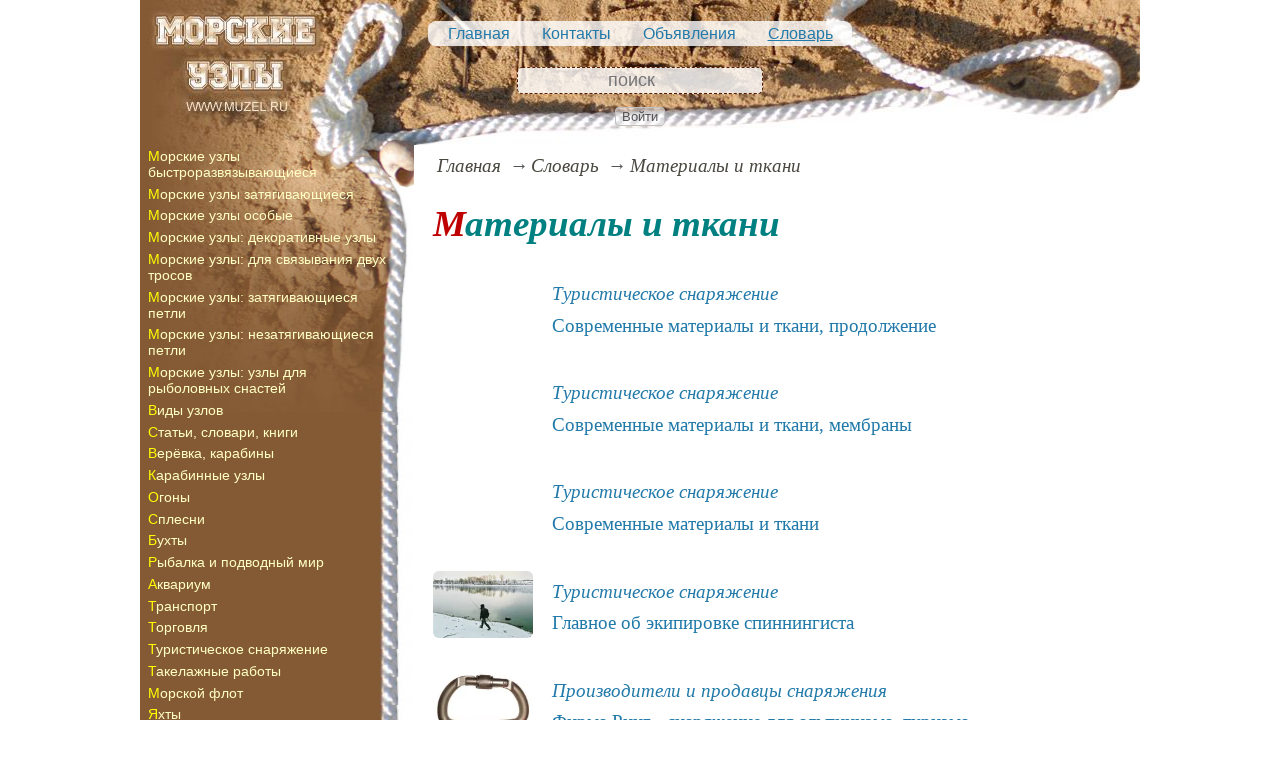

--- FILE ---
content_type: text/html; charset=utf-8
request_url: https://www.muzel.ru/word/%D0%BC%D0%B0%D1%82%D0%B5%D1%80%D0%B8%D0%B0%D0%BB%D1%8B-%D0%B8-%D1%82%D0%BA%D0%B0%D0%BD%D0%B8
body_size: 6631
content:
<!DOCTYPE html><html lang="ru"><head><title>Материалы и ткани</title><base href="/"><meta charSet="utf-8"><meta name="referrer" content="always"><meta name="viewport" content="width=device-width, initial-scale=1.0"><meta name="keywords" content="материалы и ткани"><meta name="description" content="материалы и ткани"><link rel="canonical" href="https://www.muzel.ru/word/%D0%BC%D0%B0%D1%82%D0%B5%D1%80%D0%B8%D0%B0%D0%BB%D1%8B-%D0%B8-%D1%82%D0%BA%D0%B0%D0%BD%D0%B8"><link rel="shortcut icon" href="favicon.ico"><link rel="apple-touch-icon" href="/icons/apple-touch-icon-76x76.png" sizes="76x76"><link rel="apple-touch-icon" href="/icons/apple-touch-icon-152x152.png" sizes="152x152"><link rel="modulepreload" href="/site/app-ebe0acf7ef3e2ab1ed2a3ea7a010f606734f470425306b99632aa550e3429800.js"><script type="module" src="/site/app-ebe0acf7ef3e2ab1ed2a3ea7a010f606734f470425306b99632aa550e3429800.js"></script><style>.dyn-pages__container{clear:both;text-align:center;margin:1.5em 0;padding:0;font-size:1.1em;line-height:1.5em}.dyn-pages__space{display:inline-block;padding:0 .3em;margin:0 .3em}.dyn-pages__space::before{content:"…"}.dyn-pages__current{display:inline-block;padding:0 .3em;margin:0 .3em;border-radius:.2em;border:1px solid var(--label-link);font-size:.8em;color:var(--label-link);background-color:#fbf9f0;width:2.5em;text-align:center}.dyn-pages__item{display:inline-block;padding:0 .3em;margin:0 .3em;font-family:Arial,Helvetica,sans-serif;border-radius:.2em;background-color:rgba(102,178,255,.15);color:#1A2027;border:0 none;cursor:pointer;font-size:.8em;transition-duration:.3s;transition-property:color,background-color}.dyn-pages__item:hover{color:#fbf9f0;background-color:#66b2ff}.label-items__container{margin:.5em 0;padding:0;clear:both}.label-items__container a{text-decoration:none}.label-items__item{display:flex;clear:both;margin:1em 0}.label-items__section{font-style:italic;margin-bottom:.5em}.label-items__col-1{display:flex;flex-direction:column;justify-content:center;height:80px;flex-grow:0;flex-shrink:0;margin-right:1em;align-items:center;width:100px}.label-items__col-1 img{width:auto;height:auto;max-width:100px;max-height:80px;border-radius:.3em}.label-items__col-2{display:flex;flex-direction:column;justify-content:center;height:80px}.bread-crumb__container{display:block}.bread-crumb__items{display:block;margin:.5em 0;padding:0;font-style:italic}.bread-crumb__item{display:inline;margin:0 .2em}.bread-crumb__item:not(:first-of-type):before{content:"→";display:inline;margin-right:.2em}.bread-crumb__item a{color:#49473f;text-decoration:none}.bread-crumb__item a:hover{text-decoration:underline}.form-login__container{position:fixed;top:0;left:0;right:0;bottom:0;display:flex;flex-direction:column;justify-content:center;align-items:center;background-color:rgba(0,0,0,.2)}.form-login__closer{position:fixed;top:0;right:.4em;font-size:4em;color:#eee;cursor:pointer;transition-duration:.3s;transition-property:color}.form-login__closer:before{display:block;content:"×"}.form-login__closer:hover{color:white}.form-login__field{position:relative;font-size:1.3em;margin:.3em}.form-login__input{padding:.3em;border-radius:.2em;border:0 none;width:15em;font-size:inherit;box-sizing:border-box}.form-login__input.enter{padding:.3em 2em .3em .3em}.form-login__enter{position:absolute;right:0;top:0;width:1.85em;height:1.85em;display:flex;justify-content:center;align-items:center;cursor:pointer;color:#888;transition-duration:.2s;transition-property:color}.form-login__enter:hover{color:#f28047}.form-login__enter svg{pointer-events:none;width:60%}.form-login__message{font-size:1.5em;color:white;text-shadow:0 0 .3em #555;pointer-events:none;user-select:none;background-color:rgba(0,0,0,.5);padding:0 .5em;border-radius:.3em;box-shadow:0 0 .5em black;margin-top:.5em}.overflow-hidden{overflow:hidden}.overflow-hidden body{border-right:17px solid #eee}html,body{height:100%;margin:0;padding:0;color:#555;background-color:#fff}[data-link]{cursor:pointer}[data-link]:hover{text-decoration:underline}img{max-width:100%;height:auto}.left{text-align:left}.right{text-align:right}.center{text-align:center}.justify{text-align:justify}audio{width:100%;max-height:50px}video{max-width:100%;height:auto}sup,sub{font-size:.7em;line-height:1}a{transition-duration:.2s;transition-property:background-color,color,border-bottom-color,border-bottom-width}a.site-link{color:var(--site-link);cursor:pointer;font-family:inherit;text-decoration:none;border-bottom:1px dashed var(--site-link)}a.site-link:hover{color:var(--site-link-hover);text-decoration:none;border-bottom:1px solid}a.base-link{color:var(--base-link);cursor:pointer;font-family:inherit;text-decoration:none}a.base-link:hover{color:var(--site-link-hover)}a.label-link{color:var(--label-link);font-family:inherit;text-decoration:none}a.label-link:hover{color:var(--site-link)}a.ext-link{font-family:inherit;color:var(--site-link-hover);text-decoration:underline;transition-duration:.2s;transition-property:color,border-color}a.ext-link[data-shop]::after{transition-duration:.2s;transition-property:color,border-color;font-size:.7em;content:attr(data-shop);padding:0 .2em;border-radius:.3em;border:1px solid var(--block-links-border);color:var(--block-links-border);display:inline-block;margin-left:.2em}a.ext-link:hover{color:var(--site-link-hover)}a.ext-link:hover[data-shop]::after{border-color:var(--site-link-hover);color:var(--site-link-hover)}@media (min-width:701px){.imgl{float:left;clear:left;margin:.5em 1em .5em 0}.imgr{float:right;clear:right;margin:.5em 0 .5em 1em;text-align:center}}@media (max-width:700px){.imgl,.imgr{display:block;margin:.5em auto}}.imgl img,.imgr img{display:block;margin:auto}.clear-both{clear:both}.image-block__container{text-align:center}.image-block__container.size-150{width:150px}.image-block__container.size-250{width:250px}.image-block__text{margin:.5em 0;display:inline-block;word-wrap:break-word;font-style:italic;font-size:.9em}:root{--base-link: #227aaa;--label-link: #aa5222;--site-link: #4483e9;--site-link-hover: #3d75d0;--block-links-back: whitesmoke;--block-links-border: #3265b7}h1{font-size:1.95em;clear:both;color:teal;font-style:italic}h1:first-letter{color:#bf0000}h2{font-size:1.7em;clear:both;color:teal;border-top:1px solid teal;border-bottom:1px solid teal;font-weight:normal}h3{font-size:1.5em;clear:both;color:#4d4d4d}h4{font-size:1.5em;clear:both;color:#4d4d4d}h5{font-size:1.3em;text-align:center;color:teal;font-variant:small-caps}h6{font-size:1.2em;color:teal}q{background-color:#e6e6e6;color:#4d4d4d;font-style:italic}p.attention{color:#bf0000;border:1px dashed #bf0000;border-radius:5px 5px 5px 5px;padding:5px;margin:20px 30px}p.notice{color:teal;border:1px dashed teal;border-radius:5px 5px 5px 5px;padding:5px;margin:20px 30px}hr{height:0;border:0 none;border-top:1px solid silver;clear:both;border-top:1px solid #004040}blockquote:not([class]){color:#128461}blockquote.col3l{border:1px solid #004040;color:teal;background-color:#e1f3f3;padding-top:1em;padding-bottom:1em;border-radius:80px/40px 0}@media (min-width:701px){blockquote.col3l{width:30%}}blockquote.col3l p{text-align:right}blockquote.col3r{border:1px solid #004040;color:teal;background-color:#e1f3f3;padding-top:1em;padding-bottom:1em;border-radius:0 80px/40px}@media (min-width:701px){blockquote.col3r{width:30%}}blockquote.col3r p{text-align:left}strong{padding-left:3px;padding-right:3px;border-radius:5px;color:#bf0000}strong.attention{color:#e1f3f3;background-color:#551c00}strong.notice{color:#128461}em{padding-left:3px;padding-right:3px;border-radius:5px;background-color:#128461;color:#fff}em.attention{background-color:#004040;color:#fff}em.notice{background-color:teal;color:#fff}dfn{letter-spacing:5px;font-variant:small-caps;text-decoration:none;text-decoration:none;color:#004040;font-variant:small-caps;font-style:normal}main{padding-right:.5em;overflow-x:hidden}@media (max-width:700px){main{padding-left:.5em}}@media (min-width:701px){main{font-size:1.2rem;padding-left:1em;width:73%}}@media (max-width:700px){aside{display:none}}@media (min-width:701px){aside{width:27%;padding-left:.5em;padding-right:.5em}}.menu-items{padding:0;margin:0}.menu-items.inline{display:flex;flex-wrap:wrap;justify-content:center}.menu-items.block{display:block}.menu-items__item{padding-right:1em;display:block}.menu-line{display:flex;align-items:center;height:2.2em}.menu-line.row{flex-direction:row}.menu-line.column{flex-direction:column}@media (max-width:700px){.menu-line{justify-content:center}}@media (min-width:701px){.menu-line{justify-content:space-between}}@media (max-width:700px){.menu-line__user-menu{display:none}}.menu-line__search [type=search]{width:14em;font-size:1.1em;padding:.1em;border-radius:.3em}.menu-line__search:not(.custom) [type=search]{background-color:#e9f396;color:#806000;border:1px solid #806000}@media (max-width:700px){.menu-line__search{padding:.8em 0}}@media (min-width:701px){.menu-line__search{padding:0 .6em}}.user-menu button{display:inline-block;margin:.4em;cursor:pointer;border:1px solid silver;border-radius:.3em;font-family:Arial,sans-serif;color:inherit;background-color:rgba(255,255,255,.5)}.user-menu button:hover{box-shadow:black 0 0 1px;background-color:rgba(255,255,255,.7)}.user-menu div{display:flex;flex-wrap:wrap;justify-content:center}.user-menu a{display:flex;align-items:center;justify-content:center;width:2em;height:2em;color:inherit;border-radius:.3em;margin:0 .3em;transition-duration:.3s;transition-property:color,box-shadow}.user-menu a:hover{box-shadow:0 0 .2em #5a5a5a;color:#5a5a5a}.user-menu svg{display:block;pointer-events:none;width:1.5em;height:1.5em}.site-counter{border:1px solid #ddd;background-color:#fff;font-style:normal;font-weight:normal;font-size:11px;font-family:Arial,Helvetica,sans-serif;width:130px;border-radius:5px 5px 5px 5px;white-space:nowrap;clear:both;margin:50px auto;padding:.3em;user-select:none}.page-layout{margin:auto;max-width:1000px}.page-top{position:relative;background-color:#845a34;background-image:url("/file/0001/0740.jpg");background-position:top left;background-repeat:no-repeat;height:145px;display:flex;flex-direction:column;justify-content:space-around;align-items:center}.page-top nav{background-color:rgba(255,255,255,.8);padding:.2em;border-radius:.5em}.page-top nav a{color:#227aaa;display:inline-block;padding-left:1em}.page-top nav a:hover{color:#128461}.menu-line{flex-direction:column-reverse}.menu-line__search{margin-bottom:.5em}.user-menu{margin-bottom:-.5em}.user-menu a{background-color:rgba(255,255,255,.8);padding:.1em;border-radius:.5em;box-shadow:0 0 .3em inset silver}[type=search]{background-color:rgba(255,255,255,.8);color:#551c00;border:1px dashed #551c00;text-align:center}.back{position:absolute;top:0;left:0;width:100%;height:267px;background-image:url("/file/0001/0741.jpg");background-repeat:no-repeat;background-position:top left}aside{position:relative;background-color:#845a34;background-image:url("/file/0001/0742.jpg");background-repeat:repeat-y;background-position:240px 0}aside p{padding-right:2em;color:white;text-align:center}aside p a{color:white !important}aside a.ext-link[data-shop]::after{color:#ff0 !important;border-color:#ff0 !important}aside a.ext-link[data-shop]:hover{color:#ff0 !important;border-color:#ff0 !important}aside nav{position:relative}aside nav a{color:#ffffc3;display:inline-block;text-decoration:none;font-family:Arial,Helvetica,sans-serif;font-size:.9em;margin:.2em 0}aside nav a:hover{color:#bfdbeb}aside nav a:first-letter{color:#ff0}.menu-items{padding:0;margin:0}.menu-items.inline{display:flex;flex-wrap:wrap;justify-content:center}.menu-items.block{display:block}.menu-items__item{padding-right:1em;display:block}.user-menu button{display:inline-block;margin:.4em;cursor:pointer;border:1px solid silver;border-radius:.3em;font-family:Arial,sans-serif;color:inherit;background-color:rgba(255,255,255,.5)}.user-menu button:hover{box-shadow:black 0 0 1px;background-color:rgba(255,255,255,.7)}.user-menu div{display:flex;flex-wrap:wrap;justify-content:center}.user-menu a{display:flex;align-items:center;justify-content:center;width:2em;height:2em;color:inherit;border-radius:.3em;margin:0 .3em;transition-duration:.3s;transition-property:color,box-shadow}.user-menu a:hover{box-shadow:0 0 .2em #5a5a5a;color:#5a5a5a}.user-menu svg{display:block;pointer-events:none;width:1.5em;height:1.5em}main{padding-right:.5em;overflow-x:hidden}@media (max-width:700px){main{padding-left:.5em}}@media (min-width:701px){main{font-size:1.2rem;padding-left:1em;width:73%}}@media (max-width:700px){aside{display:none}}@media (min-width:701px){aside{width:27%;padding-left:.5em;padding-right:.5em}}.menu-line{display:flex;align-items:center;height:2.2em}.menu-line.row{flex-direction:row}.menu-line.column{flex-direction:column}@media (max-width:700px){.menu-line{justify-content:center}}@media (min-width:701px){.menu-line{justify-content:space-between}}@media (max-width:700px){.menu-line__user-menu{display:none}}.menu-line__search [type=search]{width:14em;font-size:1.1em;padding:.1em;border-radius:.3em}.menu-line__search:not(.custom) [type=search]{background-color:#e9f396;color:#806000;border:1px solid #806000}@media (max-width:700px){.menu-line__search{padding:.8em 0}}@media (min-width:701px){.menu-line__search{padding:0 .6em}}.page-layout{max-width:1000px;margin:auto}.page-body{display:flex}.page-footer{display:flex;justify-content:space-between;align-items:center}.page-footer .text{padding:1em}.page-top{position:relative}.page-top a{font-family:Arial,Helvetica,sans-serif;text-decoration:none}.page-top a.selected{text-decoration:underline}aside .menu-items a{font-family:Arial,Helvetica,sans-serif;text-decoration:none}aside .menu-items a.selected{text-decoration:underline}.site-counter{border:1px solid #ddd;background-color:#fff;font-style:normal;font-weight:normal;font-size:11px;font-family:Arial,Helvetica,sans-serif;width:130px;border-radius:5px 5px 5px 5px;white-space:nowrap;clear:both;margin:50px auto;padding:.3em;user-select:none}</style></head><body><div class="page-layout"><div class="page-top"><nav><ul class="menu-items inline"><li class="menu-items__item"><a href="/">Главная</a></li><li class="menu-items__item"><a href="/contact">Контакты</a></li><li class="menu-items__item"><a href="/dialogue">Объявления</a></li><li class="menu-items__item"><a href="/word/" class="selected">Словарь</a></li></ul></nav><div class="menu-line"><div class="menu-line__user-menu"><div id="user-menu" class="user-menu"><button>Войти</button></div></div><div class="menu-line__search custom"><input type="search" placeholder="поиск" aria-label="search"></div></div></div><div class="page-body"><aside><div><div class="back"></div><nav><ul class="menu-items block"><li class="menu-items__item"><a href="/article/quick/">Морские узлы быстроразвязывающиеся</a></li><li class="menu-items__item"><a href="/article/mouza/">Морские узлы затягивающиеся</a></li><li class="menu-items__item"><a href="/article/ocobo/">Морские узлы особые</a></li><li class="menu-items__item"><a href="/article/decor/">Морские узлы: декоративные узлы</a></li><li class="menu-items__item"><a href="/article/torc/">Морские узлы: для связывания двух тросов</a></li><li class="menu-items__item"><a href="/article/kart/">Морские узлы: затягивающиеся петли</a></li><li class="menu-items__item"><a href="/article/nezapetli/">Морские узлы: незатягивающиеся петли</a></li><li class="menu-items__item"><a href="/article/cnacti/">Морские узлы: узлы для рыболовных снастей</a></li><li class="menu-items__item"><a href="/article/vuzel/">Виды узлов</a></li><li class="menu-items__item"><a href="/article/za/">Статьи, словари, книги</a></li><li class="menu-items__item"><a href="/article/veka/">Верёвка, карабины</a></li><li class="menu-items__item"><a href="/article/karab/">Карабинные узлы</a></li><li class="menu-items__item"><a href="/article/ogon/">Огоны</a></li><li class="menu-items__item"><a href="/article/cplecny/">Сплесни</a></li><li class="menu-items__item"><a href="/article/coils/">Бухты</a></li><li class="menu-items__item"><a href="/article/heron/">Рыбалка и подводный мир</a></li><li class="menu-items__item"><a href="/article/waroom/">Аквариум</a></li><li class="menu-items__item"><a href="/article/tramline/">Транспорт</a></li><li class="menu-items__item"><a href="/article/traderoute/">Торговля</a></li><li class="menu-items__item"><a href="/article/afar/">Туристическое снаряжение</a></li><li class="menu-items__item"><a href="/article/takela/">Такелажные работы</a></li><li class="menu-items__item"><a href="/article/morflot/">Морской флот</a></li><li class="menu-items__item"><a href="/article/paru7/">Яхты</a></li></ul></nav><p class="center"><picture><source type="image/webp" srcSet="/web-pic/0001/150/1424.webp, /web-pic/0001/250/1424.webp 2x"><source type="image/jpeg" srcSet="/file/0001/150/1424.jpg, /file/0001/250/1424.jpg 2x"><img src="/file/0001/150/1424.jpg" width="150" height="124" alt="" loading="lazy"></picture><br></p><p class="center">&nbsp;<picture><source type="image/webp" srcSet="/web-pic/0001/150/1425.webp, /web-pic/0001/250/1425.webp 2x"><source type="image/jpeg" srcSet="/file/0001/150/1425.jpg, /file/0001/250/1425.jpg 2x"><img src="/file/0001/150/1425.jpg" width="150" height="133" alt="" loading="lazy"></picture><br></p><p></p><div class="site-counter"><u>сегодня</u><br>Просмотров: 3<br>Посетителей: 2<br><br><u>вчера</u><br>Просмотров: 213<br>Посетителей: 145</div></div></aside><main><div><nav aria-label="breadcrumb" class="bread-crumb__container"><ol class="bread-crumb__items"><li class="bread-crumb__item"><a href="/" rel="up">Главная</a></li><li class="bread-crumb__item"><a href="/word/" rel="up">Словарь</a></li><li class="bread-crumb__item"><a href="/word/%D0%BC%D0%B0%D1%82%D0%B5%D1%80%D0%B8%D0%B0%D0%BB%D1%8B-%D0%B8-%D1%82%D0%BA%D0%B0%D0%BD%D0%B8" aria-current="page">Материалы и ткани</a></li></ol><script type="application/ld+json">{"@context":"https://schema.org","@type":"BreadcrumbList","itemListElement":[{"@type":"ListItem","position":1,"name":"Главная","item":"https://www.muzel.ru/"},{"@type":"ListItem","position":2,"name":"Словарь","item":"https://www.muzel.ru/word/"},{"@type":"ListItem","position":3,"name":"Материалы и ткани","item":"https://www.muzel.ru/word/%D0%BC%D0%B0%D1%82%D0%B5%D1%80%D0%B8%D0%B0%D0%BB%D1%8B-%D0%B8-%D1%82%D0%BA%D0%B0%D0%BD%D0%B8"}]}</script></nav></div><div data-number="942"><h1>Материалы и ткани</h1></div><div id="site-label-page"><ul class="label-items__container"><li class="label-items__item"><div class="label-items__col-1"></div><div class="label-items__col-2"><div class="label-items__section"><a href="/article/afar/" class="base-link">Туристическое снаряжение</a></div><div><a href="/article/afar/covremennye_materialy_i_tkani_prodolgenie.htm" class="base-link">Современные материалы и ткани, продолжение</a></div></div></li><li class="label-items__item"><div class="label-items__col-1"></div><div class="label-items__col-2"><div class="label-items__section"><a href="/article/afar/" class="base-link">Туристическое снаряжение</a></div><div><a href="/article/afar/covremennye_materialy_i_tkani_membrany.htm" class="base-link">Современные материалы и ткани, мембраны</a></div></div></li><li class="label-items__item"><div class="label-items__col-1"></div><div class="label-items__col-2"><div class="label-items__section"><a href="/article/afar/" class="base-link">Туристическое снаряжение</a></div><div><a href="/article/afar/covremennye_materialy_i_tkani.htm" class="base-link">Современные материалы и ткани</a></div></div></li><li class="label-items__item"><div class="label-items__col-1"><a href="/article/afar/glavnoe_ob_ekipirovke_cpinningicta.htm"><picture><source type="image/webp" srcSet="/web-pic/0001/150/0648.webp, /web-pic/0001/250/0648.webp 2x"><source type="image/jpeg" srcSet="/file/0001/150/0648.jpg, /file/0001/250/0648.jpg 2x"><img src="/file/0001/150/0648.jpg" width="100" height="66" alt="" loading="lazy"></picture></a></div><div class="label-items__col-2"><div class="label-items__section"><a href="/article/afar/" class="base-link">Туристическое снаряжение</a></div><div><a href="/article/afar/glavnoe_ob_ekipirovke_cpinningicta.htm" class="base-link">Главное об экипировке спиннингиста</a></div></div></li><li class="label-items__item"><div class="label-items__col-1"><a href="/article/afar/buy/ring.htm"><picture><source type="image/webp" srcSet="/web-pic/0001/150/0647.webp, /web-pic/0001/250/0647.webp 2x"><source type="image/jpeg" srcSet="/file/0001/150/0647.jpg, /file/0001/250/0647.jpg 2x"><img src="/file/0001/150/0647.jpg" width="100" height="75" alt="" loading="lazy"></picture></a></div><div class="label-items__col-2"><div class="label-items__section"><a href="/article/afar/buy/" class="base-link">Производители и продавцы снаряжения</a></div><div><a href="/article/afar/buy/ring.htm" class="base-link">Фирма Ринг - снаряжение для альпинизма, туризма</a></div></div></li><li class="label-items__item"><div class="label-items__col-1"></div><div class="label-items__col-2"><div class="label-items__section"><a href="/article/afar/buy/" class="base-link">Производители и продавцы снаряжения</a></div><div><a href="/article/afar/buy/ectrim_harkov.htm" class="base-link">Эстрим (Харьков)</a></div></div></li><li class="label-items__item"><div class="label-items__col-1"></div><div class="label-items__col-2"><div class="label-items__section"><a href="/article/afar/buy/" class="base-link">Производители и продавцы снаряжения</a></div><div><a href="/article/afar/buy/proctor2000.htm" class="base-link">Простор-2000</a></div></div></li><li class="label-items__item"><div class="label-items__col-1"></div><div class="label-items__col-2"><div class="label-items__section"><a href="/article/afar/buy/" class="base-link">Производители и продавцы снаряжения</a></div><div><a href="/article/afar/buy/noda.htm" class="base-link">Нодья</a></div></div></li><li class="label-items__item"><div class="label-items__col-1"></div><div class="label-items__col-2"><div class="label-items__section"><a href="/article/afar/buy/" class="base-link">Производители и продавцы снаряжения</a></div><div><a href="/article/afar/buy/variantomega.htm" class="base-link">Вариант-Омега</a></div></div></li><li class="label-items__item"><div class="label-items__col-1"><a href="/article/afar/buy/alpinductria.htm"><picture><source type="image/webp" srcSet="/web-pic/0001/150/0736.webp, /web-pic/0001/250/0736.webp 2x"><source type="image/jpeg" srcSet="/file/0001/150/0736.jpg, /file/0001/250/0736.jpg 2x"><img src="/file/0001/150/0736.jpg" width="100" height="83" alt="" loading="lazy"></picture></a></div><div class="label-items__col-2"><div class="label-items__section"><a href="/article/afar/buy/" class="base-link">Производители и продавцы снаряжения</a></div><div><a href="/article/afar/buy/alpinductria.htm" class="base-link">Альпиндустрия</a></div></div></li><li class="label-items__item"><div class="label-items__col-1"><a href="/article/afar/buy/nova_tour_nova_tur.htm"><picture><source type="image/webp" srcSet="/web-pic/0001/150/0897.webp, /web-pic/0001/250/0897.webp 2x"><source type="image/jpeg" srcSet="/file/0001/150/0897.jpg, /file/0001/250/0897.jpg 2x"><img src="/file/0001/150/0897.jpg" width="100" height="100" alt="" loading="lazy"></picture></a></div><div class="label-items__col-2"><div class="label-items__section"><a href="/article/afar/buy/" class="base-link">Производители и продавцы снаряжения</a></div><div><a href="/article/afar/buy/nova_tour_nova_tur.htm" class="base-link">Nova Tour (Нова Тур)</a></div></div></li><li class="label-items__item"><div class="label-items__col-1"></div><div class="label-items__col-2"><div class="label-items__section"><a href="/article/afar/buy/" class="base-link">Производители и продавцы снаряжения</a></div><div><a href="/article/afar/buy/6kc.htm" class="base-link">6kc</a></div></div></li><li class="label-items__item"><div class="label-items__col-1"></div><div class="label-items__col-2"><div class="label-items__section"><a href="/article/afar/buy/" class="base-link">Производители и продавцы снаряжения</a></div><div><a href="/article/afar/buy/fabrika_po_vypucku_kanatnoi_produkcii_kolomna.htm" class="base-link">Фабрика по выпуску канатной продукции</a></div></div></li><li class="label-items__item"><div class="label-items__col-1"><a href="/article/afar/turicti4eckaa_odegda_lifa_.htm"><picture><source type="image/webp" srcSet="/web-pic/0001/150/0641.webp, /web-pic/0001/250/0641.webp 2x"><source type="image/jpeg" srcSet="/file/0001/150/0641.jpg, /file/0001/250/0641.jpg 2x"><img src="/file/0001/150/0641.jpg" width="100" height="74" alt="" loading="lazy"></picture></a></div><div class="label-items__col-2"><div class="label-items__section"><a href="/article/afar/" class="base-link">Туристическое снаряжение</a></div><div><a href="/article/afar/turicti4eckaa_odegda_lifa_.htm" class="base-link">Туристическая одежда LIFA</a></div></div></li><li class="label-items__item"><div class="label-items__col-1"></div><div class="label-items__col-2"><div class="label-items__section"><a href="/article/afar/" class="base-link">Туристическое снаряжение</a></div><div><a href="/article/afar/odegda_dla_turizma.htm" class="base-link">Одежда для туризма</a></div></div></li><li class="label-items__item"><div class="label-items__col-1"></div><div class="label-items__col-2"><div class="label-items__section"><a href="/article/afar/" class="base-link">Туристическое снаряжение</a></div><div><a href="/article/afar/polartec__tkan_dla_odegdy_.htm" class="base-link">Polartec - ткань для одежды</a></div></div></li><li class="label-items__item"><div class="label-items__col-1"></div><div class="label-items__col-2"><div class="label-items__section"><a href="/article/afar/" class="base-link">Туристическое снаряжение</a></div><div><a href="/article/afar/utepliteli_dla_cpalnikov.htm" class="base-link">Утеплители для спальников</a></div></div></li><li class="label-items__item"><div class="label-items__col-1"></div><div class="label-items__col-2"><div class="label-items__section"><a href="/article/afar/" class="base-link">Туристическое снаряжение</a></div><div><a href="/article/afar/tehnologia_intellektualnoi_tkani_sensofil.htm" class="base-link">Технология интеллектуальной ткани Sensofil</a></div></div></li><li class="label-items__item"><div class="label-items__col-1"></div><div class="label-items__col-2"><div class="label-items__section"><a href="/article/afar/" class="base-link">Туристическое снаряжение</a></div><div><a href="/article/afar/puh__down_za_i_protiv.htm" class="base-link">Пух - Down. За и против</a></div></div></li><li class="label-items__item"><div class="label-items__col-1"></div><div class="label-items__col-2"><div class="label-items__section"><a href="/article/afar/" class="base-link">Туристическое снаряжение</a></div><div><a href="/article/afar/materialy_dla_cpalnyh_me6kov_marmot.htm" class="base-link">Материалы для спальных мешков Мармот</a></div></div></li></ul></div></main></div><footer class="page-footer"><div class="text"><b>Авторский проект MUZEL.RU</b><br>Копирование материалов - только при согласовании и указании ссылки на сайт.</div><div class="text">при поддержке x-lab.ru</div></footer></div></body></html>